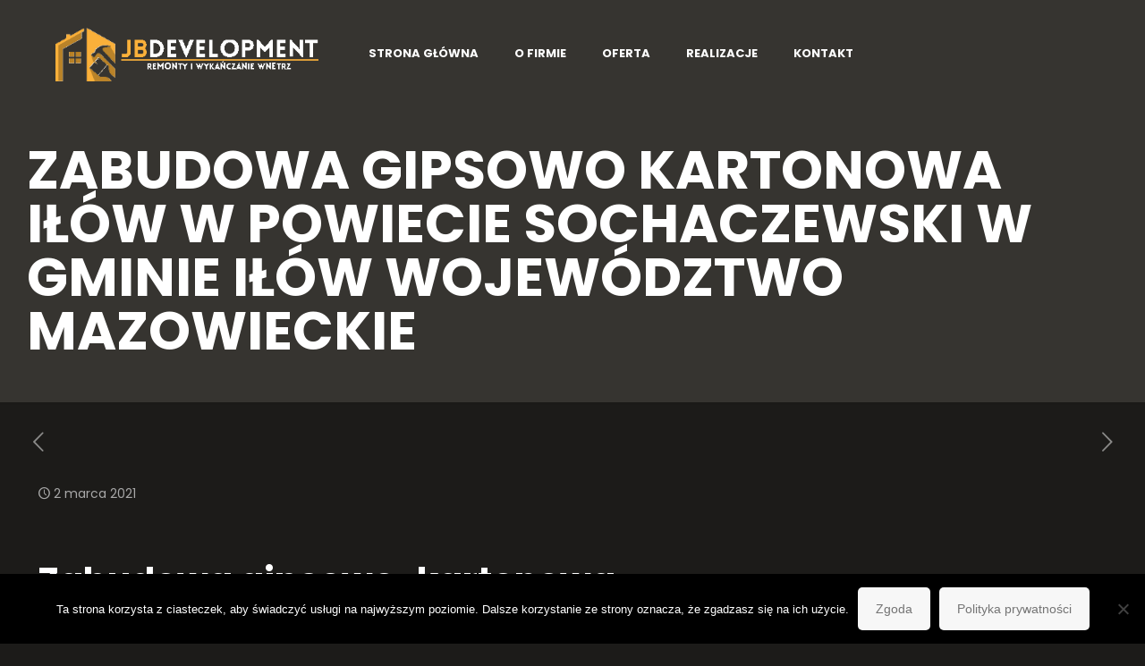

--- FILE ---
content_type: text/plain
request_url: https://www.google-analytics.com/j/collect?v=1&_v=j102&a=1324603738&t=pageview&_s=1&dl=https%3A%2F%2Fjb-remontywnetrz.pl%2Fzabudowa-gipsowo-kartonowych-ilow%2F&ul=en-us%40posix&dt=Zabudowa%20Gipsowo%20Kartonowych%20I%C5%82%C3%B3w%20%E2%80%A2%20Wyko%C5%84czenia%20Wn%C4%99trz%20%E2%80%A2%20Zabudowa%20P%C5%82yt%20Gips%20Karton%20w%20I%C5%82owie%20%E2%80%A2%20Szukam%20Ekipy%20%E2%80%A2%20Kto%20Wykona%20Tanio%20%E2%80%A2%20Zabudowa%20P%C5%82yt%20GK%20Ceny%20I%C5%82%C3%B3w%20w%20powiecie%20sochaczewski%20w%20gminie%20I%C5%82%C3%B3w%20woj.%20mazowieckie%20%E2%80%A2%20Firma%20Wyko%C5%84czeniowa%20%E2%80%A2%20Us%C5%82ugi%20%E2%80%A2%20Ile%20Kosztuje%20%E2%80%A2%20Cennik%20%E2%80%A2%20Opinie%20%E2%80%A2%20jb-remontywnetrz.pl&sr=1280x720&vp=1280x720&_u=YGBAgEABAAAAACAAI~&jid=1365286306&gjid=1984755447&cid=1134110621.1768726587&tid=UA-160309071-1&_gid=542272131.1768726587&_slc=1&gtm=45He61e1n81PRX7N9Xza200&gcd=13l3l3l3l1l1&dma=0&tag_exp=103116026~103200004~104527906~104528500~104684208~104684211~105391252~115938466~115938468~116682877~117041588&z=394691977
body_size: -451
content:
2,cG-ZGKTM2P1V6